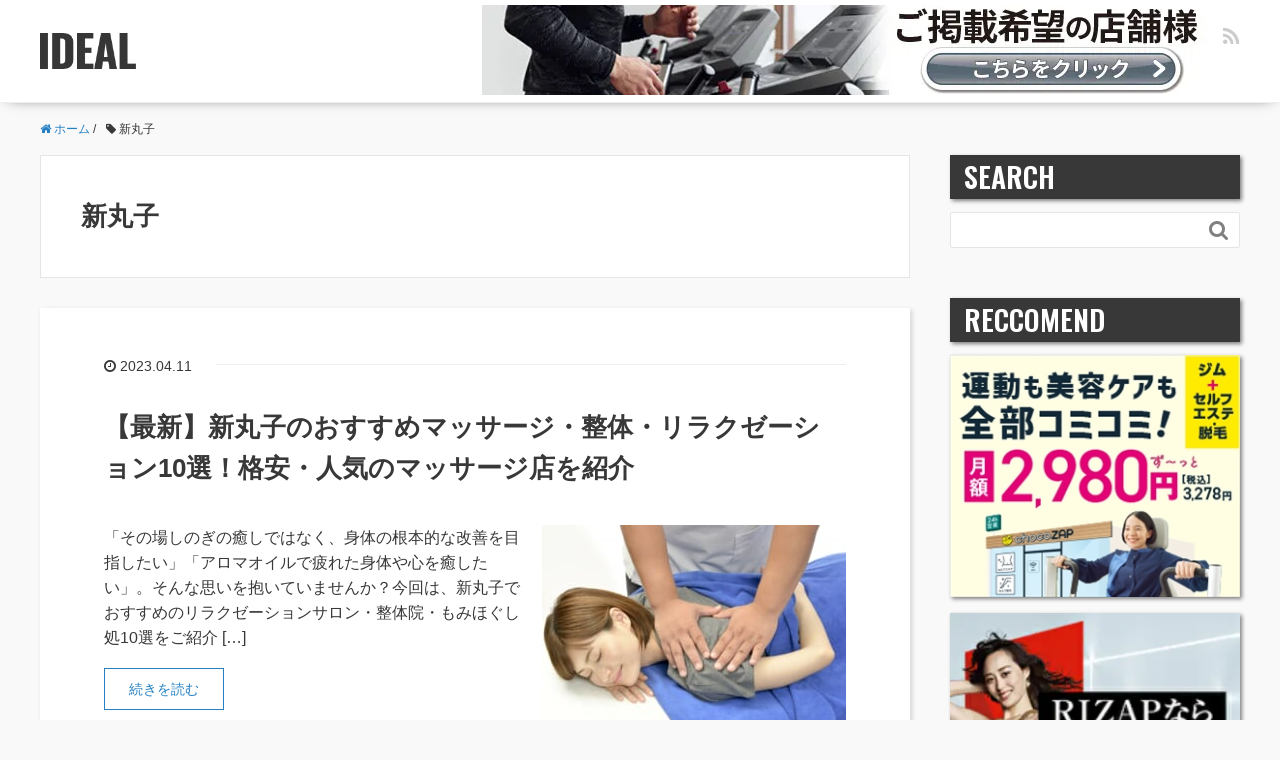

--- FILE ---
content_type: text/html; charset=UTF-8
request_url: https://cani.jp/tag/%E6%96%B0%E4%B8%B8%E5%AD%90/
body_size: 9708
content:
<!DOCTYPE HTML>
<html lang="ja">
<head prefix="og: http://ogp.me/ns# fb: http://ogp.me/ns/fb# article: http://ogp.me/ns/article#">
<meta charset="UTF-8">
<title>新丸子</title>
<meta name="viewport" content="width=device-width,initial-scale=1.0">
<!--[if lt IE 9]>
  <script src="https://cdnjs.cloudflare.com/ajax/libs/html5shiv/3.7.3/html5shiv.min.js"></script>
<![endif]-->
<!-- Global site tag (gtag.js) - Google Analytics -->
<script async data-type="lazy" data-src="https://www.googletagmanager.com/gtag/js?id=UA-120126668-1"></script>
<script data-type="lazy" data-src="[data-uri]"></script>
<!-- Adsense 20211015 -->
<script async crossorigin="anonymous" data-type="lazy" data-src="https://pagead2.googlesyndication.com/pagead/js/adsbygoogle.js?client=ca-pub-1743290891747254"></script>
<!-- Google Tag Manager -->
<script data-type="lazy" data-src="[data-uri]"></script>
<!-- End Google Tag Manager -->
<link rel="preload" href="https://cani.jp/wp-content/cache/wpo-minify/1765516801/assets/wpo-minify-header-id-improvement.min.css" as="style">
<link rel="preload" href="https://cani.jp/wp-content/cache/wpo-minify/1765516801/assets/wpo-minify-header-main-css.min.css" as="style">
<link rel="prerender" href="https://c.amazon-adsystem.com/aax2/apstag.js" as="script">
<link rel="preconnect" href="https://l.logly.co.jp">
<link rel="preconnect" href="https://cdn.jsdelivr.net">
<link rel="preconnect" href="https://c.amazon-adsystem.com">
<link rel="preconnect" href="https://securepubads.g.doubleclick.net">
<meta name='robots' content='max-image-preview:large' />
<meta name="keywords" content="" />
<meta name="description" content="" />
<meta property="og:title" content="" />
<meta property="og:type" content="" />
<meta property="og:description" content="" />
<meta property="og:url" content="" />
<meta property="og:image" content="" />
<meta property="og:locale" content="ja_JP" />
<meta property="og:site_name" content="IDEAL" />
<link href="https://plus.google.com/" rel="publisher" />
<link rel="preload" href="https://cani.jp/wp-content/themes/xeory_base/lib/fonts/font-awesome-4.5.0/css/font-awesome.min.css" as="style" media="all" onload="this.onload=null;this.rel='stylesheet'">
<link rel="stylesheet" href="https://cani.jp/wp-content/themes/xeory_base/lib/fonts/font-awesome-4.5.0/css/font-awesome.min.css" media="all">
<noscript><link rel="stylesheet" href="https://cani.jp/wp-content/themes/xeory_base/lib/fonts/font-awesome-4.5.0/css/font-awesome.min.css" media="all"></noscript>
<!--[if IE]><link rel="stylesheet" href="https://cani.jp/wp-content/themes/xeory_base/lib/fonts/font-awesome-4.5.0/css/font-awesome.min.css" media="all"><![endif]-->
<link rel='stylesheet' id='wpo_min-header-0-css' href='https://cani.jp/wp-content/cache/wpo-minify/1765516801/assets/wpo-minify-header-base-css.min.css' type='text/css' media='all' />
<link rel='stylesheet' id='wpo_min-header-1-css' href='https://cani.jp/wp-content/cache/wpo-minify/1765516801/assets/wpo-minify-header-classic-theme-styles1.min.css' type='text/css' media='all' />
<link rel='stylesheet' id='wordpress-popular-posts-css-css' href='https://cani.jp/wp-content/plugins/wordpress-popular-posts/assets/css/wpp.css' type='text/css' media='all' />
<link rel='stylesheet' id='wpo_min-header-3-css' href='https://cani.jp/wp-content/cache/wpo-minify/1765516801/assets/wpo-minify-header-main-css.min.css' type='text/css' media='all' />
<link rel='stylesheet' id='wpo_min-header-4-css' href='https://cani.jp/wp-content/cache/wpo-minify/1765516801/assets/wpo-minify-header-id-improvement.min.css' type='text/css' media='all' />
<script type='application/json' id='wpp-json'>
{"sampling_active":1,"sampling_rate":100,"ajax_url":"https:\/\/cani.jp\/wp-json\/wordpress-popular-posts\/v1\/popular-posts","api_url":"https:\/\/cani.jp\/wp-json\/wordpress-popular-posts","ID":0,"token":"e1f911af90","lang":0,"debug":0}
</script>
<script type='text/javascript' src='https://cani.jp/wp-content/plugins/wordpress-popular-posts/assets/js/wpp.min.js' id='wpp-js-js'></script>
<link rel="https://api.w.org/" href="https://cani.jp/wp-json/" /><link rel="alternate" type="application/json" href="https://cani.jp/wp-json/wp/v2/tags/633" /><meta name="generator" content="WordPress 6.1.1" />
            <style id="wpp-loading-animation-styles">@-webkit-keyframes bgslide{from{background-position-x:0}to{background-position-x:-200%}}@keyframes bgslide{from{background-position-x:0}to{background-position-x:-200%}}.wpp-widget-placeholder,.wpp-widget-block-placeholder,.wpp-shortcode-placeholder{margin:0 auto;width:60px;height:3px;background:#dd3737;background:linear-gradient(90deg,#dd3737 0%,#571313 10%,#dd3737 100%);background-size:200% auto;border-radius:3px;-webkit-animation:bgslide 1s infinite linear;animation:bgslide 1s infinite linear}</style>
            <link rel="icon" href="https://images.cani.jp/ideal/2020/05/cropped-IDEALfav-2-150x150.webp" sizes="32x32" />
<link rel="icon" href="https://images.cani.jp/ideal/2020/05/cropped-IDEALfav-2-214x214.webp" sizes="192x192" />
<link rel="apple-touch-icon" href="https://images.cani.jp/ideal/2020/05/cropped-IDEALfav-2-214x214.webp" />
<meta name="msapplication-TileImage" content="https://images.cani.jp/ideal/2020/05/cropped-IDEALfav-2-300x300.webp" />
<!-- Global site tag (gtag.js) - Google Analytics -->
<script async data-type="lazy" data-src="https://www.googletagmanager.com/gtag/js?id=UA-120126668-1"></script>
<script data-type="lazy" data-src="[data-uri]"></script>
<script async data-type="lazy" data-src="https://flux-cdn.com/client/00614/cani_00574.min.js"></script>
<script async data-type="lazy" data-src="https://securepubads.g.doubleclick.net/tag/js/gpt.js"></script>
<script async data-type="lazy" data-src="https://cani.jp/wp-content/themes/xeory_base_child/js/ideal.ssp.min.js"></script>
<meta name="google-site-verification" content="YMMiybZXpNvDsKKb8_J-P04nCPfjKP6Umn7r-pUESVQ">
<!-- referrer test 20220725 -->
<meta name="referrer" content="no-referrer-when-downgrade">
</head>

<body id="#top" class="archive tag tag-633 left-content default" itemschope="itemscope" itemtype="http://schema.org/WebPage">

<!--iMobile SSP-->
<script>
  if (window.innerWidth < 767) {
    var _lgy_lw = document.createElement("script");
    _lgy_lw.type = "text/javascript";
    _lgy_lw.charset = "UTF-8";
    _lgy_lw.async = true;
    _lgy_lw.src= "https://l.logly.co.jp/lift_widget.js?adspot_id=4306895";
    var _lgy_lw_0 = document.getElementsByTagName("script")[0];
    _lgy_lw_0.parentNode.insertBefore(_lgy_lw, _lgy_lw_0);
  }
</script>
<!-- Google Tag Manager (noscript) -->
<noscript><iframe src="https://www.googletagmanager.com/ns.html?id=GTM-TJGL35G" height="0" width="0" style="display:none;visibility:hidden"></iframe></noscript>
<!-- End Google Tag Manager (noscript) -->

<header id="header" role="banner" itemscope="itemscope" itemtype="http://schema.org/WPHeader">
  <div class="wrap">
            <p id="logo" itemprop="headline">
        <a href="https://cani.jp"><span>IDEAL</span></a>
      </p>
      
  <div id="header-sns" class="sp-hide"><ul><li class="feedly_icon"><a target="_blank" href="https://feedly.com/i/subscription/feed/https%3A%2F%2Fcani.jp%2Ffeed%2F"><i class="fa fa-rss"></i></a></li></ul></div>
    <p class="for-facilities">
      <a href="https://cani.jp/%e6%96%b0%e8%a6%8f%e6%8e%b2%e8%bc%89%e3%81%ae%e3%81%8a%e5%95%8f%e3%81%84%e5%90%88%e3%82%8f%e3%81%9b">
       <picture>
          <source srcset="https://images.cani.jp/ideal/2023/08/bnr_728x90px.webp" media="(max-width: 768px)" type="image/webp">
          <img src="https://images.cani.jp/ideal/2023/08/bnr_728x90px.webp" alt="ご掲載希望の店舗様へ">
        </picture>
      </a>
    </p>
  </div>
</header>

<!-- start global nav  -->
<!---->




<div id="content">
<div class="wrap">
    <ol class="breadcrumb clearfix" itemscope itemtype="https://schema.org/BreadcrumbList" ><li itemscope itemtype="https://schema.org/ListItem" itemprop="itemListElement"><a itemprop="item" href="https://cani.jp"><i class="fa fa-home"></i> <span itemprop="name">ホーム</span></a><meta itemprop="position" content="1"> / </li><li itemscope itemtype="https://schema.org/ListItem" itemprop="itemListElement"><i class="fa fa-tag"></i> <span itemprop="name">新丸子</span><meta itemprop="position" content="2"></li></ol>
  <div id="main" class="col-md-8">

    <div class="main-inner">

    <section class="cat-content">
      <header class="cat-header">
        <h1 class="post-title">新丸子</h1>
      </header>
      
    </section>
    
    <div class="post-loop-wrap">
    
<article id="post-65873" class="post-65873 post type-post status-publish format-standard has-post-thumbnail hentry category-massage tag-633 tag-28 firstpost" itemscope="itemscope" itemtype="http://schema.org/BlogPosting">

      <header class="post-header">
        <ul class="post-meta list-inline">
          <li class="date updated" itemprop="datePublished" datetime="2023-04-11T00:00:00+09:00"><i class="fa fa-clock-o"></i> 2023.04.11</li>
        </ul>
        <h2 class="post-title" itemprop="headline"><a href="https://cani.jp/massage/shinmaruko-4/">【最新】新丸子のおすすめマッサージ・整体・リラクゼーション10選！格安・人気のマッサージ店を紹介</a></h2>
      </header>

      <section class="post-content" itemprop="text">

                <div class="post-thumbnail">
          <a href="https://cani.jp/massage/shinmaruko-4/" rel="nofollow" aria-label="【最新】新丸子のおすすめマッサージ・整体・リラクゼーション10選！格安・人気のマッサージ店を紹介"><img width="304" height="203" src="https://images.cani.jp/ideal/2023/03/1352622_s-304x203.jpg" class="attachment-post-thumbnail size-post-thumbnail wp-post-image" alt="" decoding="async" loading="lazy" srcset="https://images.cani.jp//ideal/2023/03/1352622_s-304x203.jpg 304w, https://images.cani.jp//ideal/2023/03/1352622_s-300x200.jpg 300w, https://images.cani.jp//ideal/2023/03/1352622_s-282x188.jpg 282w, https://images.cani.jp//ideal/2023/03/1352622_s.jpg 640w" sizes="(max-width: 304px) 100vw, 304px" /></a>
        </div>
        
        <p>「その場しのぎの癒しではなく、身体の根本的な改善を目指したい」「アロマオイルで疲れた身体や心を癒したい」。そんな思いを抱いていませんか？今回は、新丸子でおすすめのリラクゼーションサロン・整体院・もみほぐし処10選をご紹介 [&hellip;]</p>
		  <a href="https://cani.jp/massage/shinmaruko-4/" class="more-link" rel="nofollow">続きを読む</a>

      </section>

    </article>
    
<article id="post-21201" class="post-21201 post type-post status-publish format-standard has-post-thumbnail hentry category-personal-training tag-633 tag-28" itemscope="itemscope" itemtype="http://schema.org/BlogPosting">

      <header class="post-header">
        <ul class="post-meta list-inline">
          <li class="date updated" itemprop="datePublished" datetime="2021-06-03T00:00:00+09:00"><i class="fa fa-clock-o"></i> 2021.06.03</li>
        </ul>
        <h2 class="post-title" itemprop="headline"><a href="https://cani.jp/personal-training/shinmaruko-3/">【2026年最新】新丸子のおすすめパーソナルトレーニング12選！安くて評判のいいジムは？</a></h2>
      </header>

      <section class="post-content" itemprop="text">

                <div class="post-thumbnail">
          <a href="https://cani.jp/personal-training/shinmaruko-3/" rel="nofollow" aria-label="【2026年最新】新丸子のおすすめパーソナルトレーニング12選！安くて評判のいいジムは？"><img width="285" height="214" src="https://images.cani.jp/ideal/2021/06/curtis-macnewton-5rKPeFcsSTY-unsplash-285x214.webp" class="attachment-post-thumbnail size-post-thumbnail wp-post-image" alt="" decoding="async" loading="lazy" srcset="https://images.cani.jp//ideal/2021/06/curtis-macnewton-5rKPeFcsSTY-unsplash-285x214.webp 285w, https://images.cani.jp//ideal/2021/06/curtis-macnewton-5rKPeFcsSTY-unsplash-300x225.webp 300w, https://images.cani.jp//ideal/2021/06/curtis-macnewton-5rKPeFcsSTY-unsplash-282x212.webp 282w, https://images.cani.jp//ideal/2021/06/curtis-macnewton-5rKPeFcsSTY-unsplash.webp 640w" sizes="(max-width: 285px) 100vw, 285px" /></a>
        </div>
        
        <p>今回は神奈川県 新丸子のパーソナルトレーニングジム人気おすすめ12選をご紹介します。ワークアウトや食事面の手厚いサポートで理想的なボディへと導いてくれるパーソナルトレーニングジム。しかし、新丸子にはジムの数が多く自分に合 [&hellip;]</p>
		  <a href="https://cani.jp/personal-training/shinmaruko-3/" class="more-link" rel="nofollow">続きを読む</a>

      </section>

    </article>
    
<article id="post-16699" class="post-16699 post type-post status-publish format-standard has-post-thumbnail hentry category-fitness tag-633 tag-28" itemscope="itemscope" itemtype="http://schema.org/BlogPosting">

      <header class="post-header">
        <ul class="post-meta list-inline">
          <li class="date updated" itemprop="datePublished" datetime="2021-03-02T00:00:00+09:00"><i class="fa fa-clock-o"></i> 2021.03.02</li>
        </ul>
        <h2 class="post-title" itemprop="headline"><a href="https://cani.jp/fitness/shinmaruko-2/">【2023年最新】新丸子のジムおすすめ13選！安くて女性も通いやすいジムも紹介！</a></h2>
      </header>

      <section class="post-content" itemprop="text">

                <div class="post-thumbnail">
          <a href="https://cani.jp/fitness/shinmaruko-2/" rel="nofollow" aria-label="【2023年最新】新丸子のジムおすすめ13選！安くて女性も通いやすいジムも紹介！"><img width="304" height="195" src="https://images.cani.jp/ideal/2021/02/meghan-holmes-wy_L8W0zcpI-unsplash-2-1-304x195.webp" class="attachment-post-thumbnail size-post-thumbnail wp-post-image" alt="" decoding="async" loading="lazy" srcset="https://images.cani.jp//ideal/2021/02/meghan-holmes-wy_L8W0zcpI-unsplash-2-1-304x195.webp 304w, https://images.cani.jp//ideal/2021/02/meghan-holmes-wy_L8W0zcpI-unsplash-2-1-300x193.webp 300w, https://images.cani.jp//ideal/2021/02/meghan-holmes-wy_L8W0zcpI-unsplash-2-1-282x181.webp 282w, https://images.cani.jp//ideal/2021/02/meghan-holmes-wy_L8W0zcpI-unsplash-2-1.webp 640w" sizes="(max-width: 304px) 100vw, 304px" /></a>
        </div>
        
        <p>神奈川県トップクラスとなる治安の良さで女性の1人暮らしやファミリー層にも人気のエリア、新丸子。今回は、そんな新丸子でおすすめのフィットネスジム・パーソナルトレーニングジム・ヨガスタジオをご紹介いたします。「施設が多すぎて [&hellip;]</p>
		  <a href="https://cani.jp/fitness/shinmaruko-2/" class="more-link" rel="nofollow">続きを読む</a>

      </section>

    </article>
    
<article id="post-8332" class="post-8332 post type-post status-publish format-standard has-post-thumbnail hentry category-yoga tag-633 tag-28" itemscope="itemscope" itemtype="http://schema.org/BlogPosting">

      <header class="post-header">
        <ul class="post-meta list-inline">
          <li class="date updated" itemprop="datePublished" datetime="2020-07-23T00:00:00+09:00"><i class="fa fa-clock-o"></i> 2020.07.23</li>
        </ul>
        <h2 class="post-title" itemprop="headline"><a href="https://cani.jp/yoga/shinmaruko/">【2026年最新】新丸子のヨガ・ピラティスおすすめ5選！ホットヨガや初心者向けも！</a></h2>
      </header>

      <section class="post-content" itemprop="text">

                <div class="post-thumbnail">
          <a href="https://cani.jp/yoga/shinmaruko/" rel="nofollow" aria-label="【2026年最新】新丸子のヨガ・ピラティスおすすめ5選！ホットヨガや初心者向けも！"><img width="304" height="203" src="https://images.cani.jp/ideal/2020/06/eneko-urunuela-I2YSmEUAgDY-unsplash-304x203.webp" class="attachment-post-thumbnail size-post-thumbnail wp-post-image" alt="" decoding="async" loading="lazy" srcset="https://images.cani.jp//ideal/2020/06/eneko-urunuela-I2YSmEUAgDY-unsplash-304x203.webp 304w, https://images.cani.jp//ideal/2020/06/eneko-urunuela-I2YSmEUAgDY-unsplash-300x200.webp 300w, https://images.cani.jp//ideal/2020/06/eneko-urunuela-I2YSmEUAgDY-unsplash-282x188.webp 282w, https://images.cani.jp//ideal/2020/06/eneko-urunuela-I2YSmEUAgDY-unsplash.webp 640w" sizes="(max-width: 304px) 100vw, 304px" /></a>
        </div>
        
        <p>年齢や性別問わず根強い人気のヨガやピラティスですが、ヨガに関しては流派や種類が非常に多く、運動量や目的も多岐にわたります。ヨガやピラティスを始めたい方に向けて、川崎市新丸子周辺のスタジオをまとめました。それぞれの特長や料 [&hellip;]</p>
		  <a href="https://cani.jp/yoga/shinmaruko/" class="more-link" rel="nofollow">続きを読む</a>

      </section>

    </article>
            </div><!-- /post-loop-wrap -->
    </div><!-- /main-inner -->
  </div><!-- /main -->

  <div id="side" class="col-md-4" role="complementary" itemscope="itemscope" itemtype="http://schema.org/WPSideBar">
    <div class="side-inner">
      <div class="side-widget-area">

      <div id="search-2" class="widget_search side-widget"><div class="side-widget-inner"><h3 class="side-title"><span class="side-title-inner">SEARCH</span></h3><form role="search" method="get" id="searchform" action="https://cani.jp/" >
  <div>
  <input type="text" value="" name="s" id="s" aria-label="検索キーワード" />
  <button type="submit" id="searchsubmit"></button>
  </div>
  </form></div></div><div id="custom_html-2" class="widget_text widget_custom_html side-widget"><div class="widget_text side-widget-inner"><h3 class="side-title"><span class="side-title-inner">RECCOMEND</span></h3><div class="textwidget custom-html-widget"><a href="https://cani.jp/chocozap-official" rel="nofollow"><img class="sidemenu" src="https://www26.a8.net/svt/bgt?aid=231108919185&wid=003&eno=01&mid=s00000024602001010000&mc=1" loading="lazy" height="300" width="300" alt="CHOCOZAP" ></a>

<a href="https://cani.jp/rizap-official" rel="nofollow"><img class="sidemenu" src="https://cani.jp/wp-content/uploads/2022/03/5edf20f6da821e8c7cb7af6428bd28ec.webp" loading="lazy" height="300" width="300" alt="RIZAP" ></a>

<a href="https://px.a8.net/svt/ejp?a8mat=3BOGM5+E0VNB6+48SK+5YRHE" rel="nofollow"><img class="sidemenu" src="https://images.cani.jp/ideal/2019/01/201902271012556410.webp" loading="lazy" height="300" width="300" alt="OUTLINE" ></a>

<a href="https://t.afi-b.com/visit.php?a=b7323U-A2430834&p=B6361131" rel="nofollow"><img class="sidemenu" src="https://www.afi-b.com/upload_image/7323-1444356132-3.jpg" loading="lazy" height="300" width="300" alt="zen place pilates" ></a>

<a href="https://www.rentracks.jp/adx/r.html?idx=0.28095.229099.1426.2278&dna=37610" rel="nofollow"><img class="sidemenu" src="https://www.image-rentracks.com/247/onlinefitness/250_250.jpg" loading="lazy" height="300" width="300" alt="24/7" ></a>

<a href="https://t.afi-b.com/visit.php?guid=ON&a=z10175q-e349003n&p=B6361131" rel="nofollow"><img class="sidemenu" src="https://www.afi-b.com/upload_image/10175-1539957895-3.png" loading="lazy" height="300" width="300" alt="LEAN BODY" /></a>

<a href="//af.moshimo.com/af/c/click?a_id=2124277&p_id=2389&pc_id=5183&pl_id=57658&guid=ON" rel="nofollow"><img class="sidemenu" src="https://cani.jp/wp-content/uploads/2021/07/soelu-new-banner-blue.webp" loading="lazy" height="300" width="300" alt="SOELU"></a></div></div></div><div id="custom_html-4" class="widget_text widget_custom_html side-widget"><div class="widget_text side-widget-inner"><h3 class="side-title"><span class="side-title-inner">NOTICE</span></h3><div class="textwidget custom-html-widget"><ul class="wpp-list"><li> <a href="https://cani.jp/column/curves_price/" title="カーブスの料金プランや入会金について紹介！ 入会前に知っておきたいお得な情報や退会方法も" class="wpp-post-title" target="_self" rel="noopener">カーブスの料金プランや入会金について紹介！ 入会前に知っておきたいお得な情報や退会方法も</a></li><li> <a href="https://cani.jp/column/rizap/" title="ライザップの口コミ・評判や料金を徹底調査！リバウンドや効果は実際どうなの？" class="wpp-post-title" target="_self" rel="noopener">ライザップの口コミ・評判や料金を徹底調査！リバウンドや効果は実際どうなの？
</a></li></ul></div></div></div>
<div id="wpp-2" class="popular-posts side-widget"><div class="side-widget-inner">
<h3 class="side-title"><span class="side-title-inner">POPULAR</span></h3><ul class="wpp-list">
<li>
<a href="https://cani.jp/fitness/shinagawa/" class="wpp-post-title" target="_self">【2026年最新】品川のジムおすすめ11選！安くて女性でも通いやすい！</a>
</li>
<li>
<a href="https://cani.jp/fitness/jiyuugaoka/" class="wpp-post-title" target="_self">【2026年最新】自由が丘でおすすめのジム23選！24時間・パーソナルジム・人気のピラティスを紹介！</a>
</li>
<li>
<a href="https://cani.jp/fitness/wakayamashi/" class="wpp-post-title" target="_self">【2026年最新】和歌山市のジムおすすめ11選！安くて女性でも通いやすい！</a>
</li>
<li>
<a href="https://cani.jp/fitness/musashisakai/" class="wpp-post-title" target="_self">【2026年最新】武蔵境のジムおすすめ13選！24時間・安い・女性でも通いやすい人気のジムを紹介！</a>
</li>
<li>
<a href="https://cani.jp/personal-training/tsuzido/" class="wpp-post-title" target="_self">【2026年最新】辻堂のおすすめパーソナルトレーニング8選！安くて評判のいいジムは？</a>
</li>
<li>
<a href="https://cani.jp/fitness/taketoyo/" class="wpp-post-title" target="_self">【2026年最新】武豊・上ゲのジムおすすめ10選！安くて女性も通いやすいジムも紹介！</a>
</li>
<li>
<a href="https://cani.jp/fitness/bakuroyokoyama/" class="wpp-post-title" target="_self">【2026年最新】馬喰横山のジムおすすめ10選！安くて女性も通いやすいジムも紹介！</a>
</li>
</ul>
</div></div>
<div id="pages-3" class="widget_pages side-widget"><div class="side-widget-inner"><h3 class="side-title"><span class="side-title-inner">ABOUT</span></h3>
			<ul>
				<li class="page_item page-item-477"><a href="https://cani.jp/%e3%83%97%e3%83%a9%e3%82%a4%e3%83%90%e3%82%b7%e3%83%bc%e3%83%9d%e3%83%aa%e3%82%b7%e3%83%bc/">プライバシーポリシー</a></li>
<li class="page_item page-item-482"><a href="https://cani.jp/%e9%81%8b%e5%96%b6%e8%80%85%e6%83%85%e5%a0%b1/">運営者情報</a></li>
			</ul>

			</div></div><div id="categories-2" class="widget_categories side-widget"><div class="side-widget-inner"><h3 class="side-title"><span class="side-title-inner">CATEGORY</span></h3>
			<ul>
					<li class="cat-item cat-item-1"><a href="https://cani.jp/category/column/">コラム</a>
</li>
	<li class="cat-item cat-item-1514"><a href="https://cani.jp/category/sauna/">サウナ</a>
</li>
	<li class="cat-item cat-item-2"><a href="https://cani.jp/category/fitness/">ジム・フィットネス</a>
</li>
	<li class="cat-item cat-item-1539"><a href="https://cani.jp/category/management/">ジム経営</a>
</li>
	<li class="cat-item cat-item-1513"><a href="https://cani.jp/category/diet/">ダイエット</a>
</li>
	<li class="cat-item cat-item-83"><a href="https://cani.jp/category/personal-training/">パーソナルトレーニング</a>
</li>
	<li class="cat-item cat-item-1482"><a href="https://cani.jp/category/pilates/">ピラティス</a>
</li>
	<li class="cat-item cat-item-1483"><a href="https://cani.jp/category/massage/">マッサージ</a>
</li>
	<li class="cat-item cat-item-3"><a href="https://cani.jp/category/yoga/">ヨガ・ホットヨガ</a>
</li>
			</ul>

			</div></div><div id="media_image-3" class="widget_media_image side-widget"><div class="side-widget-inner"><a href="https://cani.jp/?p=7676"><img width="300" height="153" src="https://images.cani.jp/ideal/2023/03/27b58cbc319f024d04287fd113a13e3f-300x153.webp" class="image wp-image-65781  attachment-medium size-medium" alt="掲載情報変更のお問い合わせ" decoding="async" loading="lazy" style="max-width: 100%; height: auto;" srcset="https://images.cani.jp//ideal/2023/03/27b58cbc319f024d04287fd113a13e3f-300x153.webp 300w, https://images.cani.jp//ideal/2023/03/27b58cbc319f024d04287fd113a13e3f-768x392.webp 768w, https://images.cani.jp//ideal/2023/03/27b58cbc319f024d04287fd113a13e3f-304x155.webp 304w, https://images.cani.jp//ideal/2023/03/27b58cbc319f024d04287fd113a13e3f-282x144.webp 282w, https://images.cani.jp//ideal/2023/03/27b58cbc319f024d04287fd113a13e3f.webp 1006w" sizes="(max-width: 300px) 100vw, 300px" /></a></div></div><div id="media_image-5" class="widget_media_image side-widget"><div class="side-widget-inner"><a href="https://peraichi.com/landing_pages/view/pjqe1"><img width="300" height="153" src="https://images.cani.jp/ideal/2021/06/offer.webp" class="image wp-image-21323  attachment-medium size-medium" alt="フィットネス関連求人" decoding="async" loading="lazy" style="max-width: 100%; height: auto;" srcset="https://images.cani.jp//ideal/2021/06/offer.webp 300w, https://images.cani.jp//ideal/2021/06/offer-282x144.webp 282w" sizes="(max-width: 300px) 100vw, 300px" /></a></div></div><div id="custom_html-5" class="widget_text widget_custom_html side-widget"><div class="widget_text side-widget-inner"><h3 class="side-title"><span class="side-title-inner">参考サイト</span></h3><div class="textwidget custom-html-widget"><ul class="wpp-list">
	<li> <a href="https://www.mhlw.go.jp/index.html" class="wpp-post-title" target="_self" rel="nofollow noopener">厚生労働省</a></li>
	<li><a href="https://www.caa.go.jp/" class="wpp-post-title" target="_self" rel="nofollow noopener">消費者庁</a></li>
<li> <a href="https://www.personaltrainer.or.jp/" class="wpp-post-title" target="_self" rel="nofollow noopener">日本パーソナルトレーナー協会</a></li>
<li> <a href="https://fia.or.jp/" class="wpp-post-title" target="_self" rel="nofollow noopener">一般社団法人 日本フィットネス産業協会</a></li>
<li> <a href="https://www.dietitian.or.jp/" class="wpp-post-title" target="_self" rel="nofollow noopener">公益社団法人 日本栄養士会</a></li>
<li> <a href="https://www.nsca-japan.or.jp/" class="wpp-post-title" target="_self" rel="nofollow noopener">特定非営利活動法人 NSCAジャパン</a></li>

</ul></div></div></div>      </div><!-- //side-widget-area -->

    </div>
  </div><!-- /side -->

</div><!-- /wrap -->
</div><!-- /content -->

<!-- ideal_footer_rectangle001 -->
<div class="ads-footer-rectangle wrap">
  <ins class="adsbygoogle"
      style="display:block"
      data-ad-client="ca-pub-1743290891747254"
      data-ad-slot="4047317686"
      data-ad-format="auto"
      data-full-width-responsive="true"></ins>
  <script defer>(adsbygoogle = window.adsbygoogle || []).push({});</script>
</div>

<footer id="footer">
  <div class="footer-01">
    <div class="wrap">
        <nav class="menu-%e3%83%95%e3%83%83%e3%82%bf%e3%83%bc-container"><ul id="footer-nav" class=""><li id="menu-item-7685" class="menu-item menu-item-type-post_type menu-item-object-page menu-item-7685 %e9%81%8b%e5%96%b6%e8%80%85%e6%83%85%e5%a0%b1"><a href="https://cani.jp/%e9%81%8b%e5%96%b6%e8%80%85%e6%83%85%e5%a0%b1/">運営者情報</a></li>
<li id="menu-item-7686" class="menu-item menu-item-type-post_type menu-item-object-page menu-item-7686 %e3%83%97%e3%83%a9%e3%82%a4%e3%83%90%e3%82%b7%e3%83%bc%e3%83%9d%e3%83%aa%e3%82%b7%e3%83%bc"><a href="https://cani.jp/%e3%83%97%e3%83%a9%e3%82%a4%e3%83%90%e3%82%b7%e3%83%bc%e3%83%9d%e3%83%aa%e3%82%b7%e3%83%bc/">プライバシーポリシー</a></li>
<li id="menu-item-7683" class="menu-item menu-item-type-post_type menu-item-object-page menu-item-7683 %e5%ba%97%e8%88%97%e6%83%85%e5%a0%b1%e5%a4%89%e6%9b%b4%e3%81%ab%e9%96%a2%e3%81%99%e3%82%8b%e3%81%8a%e5%95%8f%e3%81%84%e5%90%88%e3%82%8f%e3%81%9b"><a href="https://cani.jp/%e5%ba%97%e8%88%97%e6%83%85%e5%a0%b1%e5%a4%89%e6%9b%b4%e3%81%ab%e9%96%a2%e3%81%99%e3%82%8b%e3%81%8a%e5%95%8f%e3%81%84%e5%90%88%e3%82%8f%e3%81%9b/">店舗情報変更に関するお問い合わせ</a></li>
<li id="menu-item-7684" class="menu-item menu-item-type-post_type menu-item-object-page menu-item-7684 %e6%96%b0%e8%a6%8f%e6%8e%b2%e8%bc%89%e3%81%ae%e3%81%8a%e5%95%8f%e3%81%84%e5%90%88%e3%82%8f%e3%81%9b"><a href="https://cani.jp/%e6%96%b0%e8%a6%8f%e6%8e%b2%e8%bc%89%e3%81%ae%e3%81%8a%e5%95%8f%e3%81%84%e5%90%88%e3%82%8f%e3%81%9b/">新規掲載のお問い合わせ</a></li>
<li id="menu-item-29364" class="menu-item menu-item-type-custom menu-item-object-custom menu-item-29364"><a href="https://www.fitlu.jp/">FITLU-フィットネスジムポータルサイト</a></li>
</ul></nav>    </div><!-- /wrap -->
  </div><!-- /footer-01 -->
  <div class="footer-02">
    <div class="wrap">
      <p class="footer-copy">
        © Copyright 2026 IDEAL. All rights reserved.
      </p>
    </div><!-- /wrap -->
  </div><!-- /footer-02 -->
  </footer>
<a href="#" class="pagetop"><span><i class="fa fa-angle-up"></i></span></a>
<link rel='stylesheet' id='wpo_min-footer-0-css' href='https://cani.jp/wp-content/cache/wpo-minify/1765516801/assets/wpo-minify-footer-toc-screen2309.min.css' type='text/css' media='all' />
<script type="text/javascript" id="flying-scripts">const loadScriptsTimer=setTimeout(loadScripts,5*1000);const userInteractionEvents=["mouseover","keydown","touchstart","touchmove","wheel"];userInteractionEvents.forEach(function(event){window.addEventListener(event,triggerScriptLoader,{passive:!0})});function triggerScriptLoader(){loadScripts();clearTimeout(loadScriptsTimer);userInteractionEvents.forEach(function(event){window.removeEventListener(event,triggerScriptLoader,{passive:!0})})}
function loadScripts(){document.querySelectorAll("script[data-type='lazy']").forEach(function(elem){elem.setAttribute("src",elem.getAttribute("data-src"))})}</script>
    <script>!function(e){"use strict";var t=function(t,n,o,r){function i(e){return l.body?e():void setTimeout(function(){i(e)})}function d(){s.addEventListener&&s.removeEventListener("load",d),s.media=o||"all"}var a,l=e.document,s=l.createElement("link");if(n)a=n;else{var f=(l.body||l.getElementsByTagName("head")[0]).childNodes;a=f[f.length-1]}var u=l.styleSheets;if(r)for(var c in r)r.hasOwnProperty(c)&&s.setAttribute(c,r[c]);s.rel="stylesheet",s.href=t,s.media="only x",i(function(){a.parentNode.insertBefore(s,n?a:a.nextSibling)});var v=function(e){for(var t=s.href,n=u.length;n--;)if(u[n].href===t)return e();setTimeout(function(){v(e)})};return s.addEventListener&&s.addEventListener("load",d),s.onloadcssdefined=v,v(d),s};"undefined"!=typeof exports?exports.loadCSS=t:e.loadCSS=t}("undefined"!=typeof global?global:this);</script>
<script src="https://cdnjs.cloudflare.com/ajax/libs/jquery/3.6.3/jquery.min.js" integrity="sha512-STof4xm1wgkfm7heWqFJVn58Hm3EtS31XFaagaa8VMReCXAkQnJZ+jEy8PCC/iT18dFy95WcExNHFTqLyp72eQ==" crossorigin="anonymous" referrerpolicy="no-referrer"></script>
<script async>
(function($){
  $(function(){
        $(".sub-menu").css('display', 'none');
    $("#gnav-ul li").hover(function(){
      $(this).children('ul').fadeIn('fast');
    }, function(){
      $(this).children('ul').fadeOut('fast');
    });
        // スマホトグルメニュー
          $('#gnav').removeClass('active');
        $('#header-menu-tog a').click(function(){
      $('#gnav').toggleClass('active');
    });
  });
})(jQuery);
</script>
<div id="logly-lift-4306895"></div>
</body>
</html>